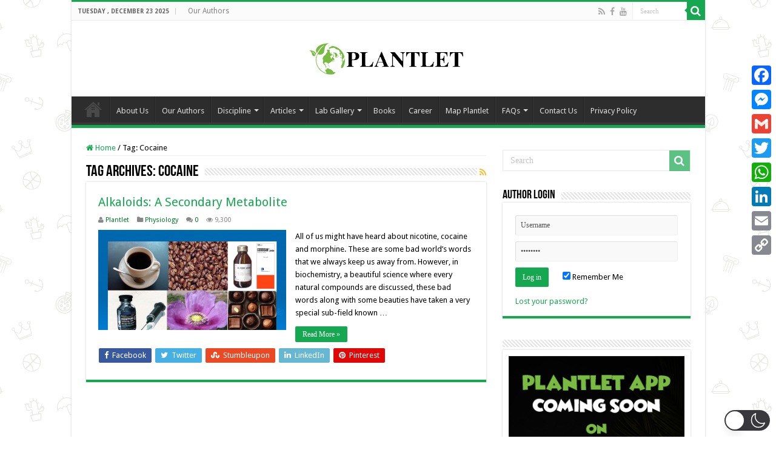

--- FILE ---
content_type: text/html; charset=utf-8
request_url: https://www.google.com/recaptcha/api2/aframe
body_size: 269
content:
<!DOCTYPE HTML><html><head><meta http-equiv="content-type" content="text/html; charset=UTF-8"></head><body><script nonce="z3V_9GReG7z5PtcvKl5GfA">/** Anti-fraud and anti-abuse applications only. See google.com/recaptcha */ try{var clients={'sodar':'https://pagead2.googlesyndication.com/pagead/sodar?'};window.addEventListener("message",function(a){try{if(a.source===window.parent){var b=JSON.parse(a.data);var c=clients[b['id']];if(c){var d=document.createElement('img');d.src=c+b['params']+'&rc='+(localStorage.getItem("rc::a")?sessionStorage.getItem("rc::b"):"");window.document.body.appendChild(d);sessionStorage.setItem("rc::e",parseInt(sessionStorage.getItem("rc::e")||0)+1);localStorage.setItem("rc::h",'1766494512107');}}}catch(b){}});window.parent.postMessage("_grecaptcha_ready", "*");}catch(b){}</script></body></html>